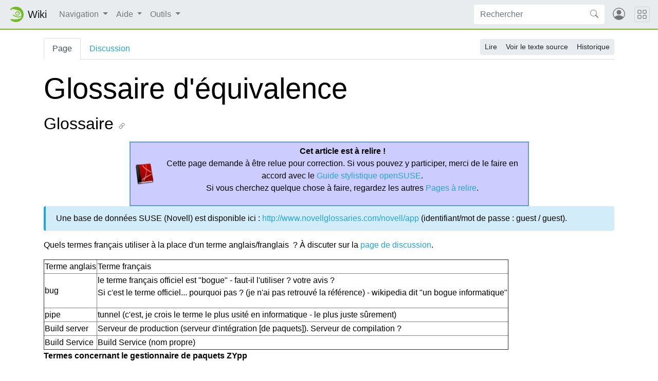

--- FILE ---
content_type: text/html; charset=UTF-8
request_url: https://fr.opensuse.org/Glossaire_d%27%C3%A9quivalence
body_size: 10980
content:
<!DOCTYPE html>
<html lang="fr" dir="ltr" class="client-nojs">
<head>
<meta charset="UTF-8"/>
<title>Glossaire d'équivalence — openSUSE Wiki</title>
<script>document.documentElement.className = document.documentElement.className.replace( /(^|\s)client-nojs(\s|$)/, "$1client-js$2" );</script>
<script>(window.RLQ=window.RLQ||[]).push(function(){mw.config.set({"wgCanonicalNamespace":"","wgCanonicalSpecialPageName":false,"wgNamespaceNumber":0,"wgPageName":"Glossaire_d'équivalence","wgTitle":"Glossaire d'équivalence","wgCurRevisionId":14519,"wgRevisionId":14519,"wgArticleId":234,"wgIsArticle":true,"wgIsRedirect":false,"wgAction":"view","wgUserName":null,"wgUserGroups":["*"],"wgCategories":["Pages à relire","Pratiques et conseils"],"wgBreakFrames":false,"wgPageContentLanguage":"fr","wgPageContentModel":"wikitext","wgSeparatorTransformTable":[",\t."," \t,"],"wgDigitTransformTable":["",""],"wgDefaultDateFormat":"dmy","wgMonthNames":["","janvier","février","mars","avril","mai","juin","juillet","août","septembre","octobre","novembre","décembre"],"wgMonthNamesShort":["","jan","fév","mar","avr","mai","juin","juil","août","sep","oct","nov","déc"],"wgRelevantPageName":"Glossaire_d'équivalence","wgRelevantArticleId":234,"wgRequestId":"88822a5886d102c724d7a4b3","wgIsProbablyEditable":false,"wgRestrictionEdit":[],"wgRestrictionMove":[],"wgWikiEditorEnabledModules":{"toolbar":true,"dialogs":true,"preview":true,"publish":false},"wgCategoryTreePageCategoryOptions":"{\"mode\":0,\"hideprefix\":20,\"showcount\":true,\"namespaces\":false}","egMapsDebugJS":false,"egMapsAvailableServices":["googlemaps3","openlayers","leaflet"]});mw.loader.implement("user.options",function($,jQuery,require,module){mw.user.options.set({"variant":"fr"});});mw.loader.implement("user.tokens",function ( $, jQuery, require, module ) {
mw.user.tokens.set({"editToken":"+\\","patrolToken":"+\\","watchToken":"+\\","csrfToken":"+\\"});/*@nomin*/;

});mw.loader.load(["mediawiki.page.startup"]);});</script>
<link rel="stylesheet" href="/load.php?debug=false&amp;lang=fr&amp;modules=mediawiki.legacy.commonPrint%2Cshared%7Cmediawiki.sectionAnchor&amp;only=styles&amp;skin=chameleon"/>
<link rel="stylesheet" href="https://static.opensuse.org/chameleon-3.0/dist/css/chameleon.css"/><link rel="stylesheet" href="https://static.opensuse.org/chameleon-3.0/dist/css/chameleon-wiki.css"/>
<meta name="ResourceLoaderDynamicStyles" content=""/>
<link rel="stylesheet" href="/load.php?debug=false&amp;lang=fr&amp;modules=site&amp;only=styles&amp;skin=chameleon"/>
<script async="" src="/load.php?debug=false&amp;lang=fr&amp;modules=startup&amp;only=scripts&amp;skin=chameleon"></script>
<meta name="generator" content="MediaWiki 1.27.7"/>
<meta name="viewport" content="width=device-width, initial-scale=1"/>
<link rel="apple-touch-icon" href="https://static.opensuse.org/favicon-192.png"/>
<link rel="shortcut icon" href="https://static.opensuse.org/favicon.ico"/>
<link rel="search" type="application/opensearchdescription+xml" href="/opensearch_desc.php" title="openSUSE Wiki (fr)"/>
<link rel="EditURI" type="application/rsd+xml" href="https://fr.opensuse.org/api.php?action=rsd"/>
<link rel="alternate" type="application/atom+xml" title="Flux Atom de openSUSE Wiki" href="/index.php?title=Sp%C3%A9cial:Modifications_r%C3%A9centes&amp;feed=atom"/>
</head>
<body class="mediawiki ltr sitedir-ltr ns-0 ns-subject page-Glossaire_d_équivalence rootpage-Glossaire_d_équivalence skin-chameleon action-view">

<!-- Navbar -->
<nav class="navbar navbar-expand-md sticky-top noprint">
    <a class="navbar-brand" href="/">
		<img src="https://static.opensuse.org/favicon.svg" class="d-inline-block align-top" alt="🦎" title="openSUSE" width="30" height="30">
		<span class="l10n" data-msg-id="wiki">Wiki</span>
    </a>

    <button class="navbar-toggler" type="button" data-toggle="collapse" data-target="#navbar-collapse"><svg width="1em" height="1em" viewBox="0 0 16 16" fill="currentColor" xmlns="http://www.w3.org/2000/svg"><path fill-rule="evenodd" d="M2.5 11.5A.5.5 0 0 1 3 11h10a.5.5 0 0 1 0 1H3a.5.5 0 0 1-.5-.5zm0-4A.5.5 0 0 1 3 7h10a.5.5 0 0 1 0 1H3a.5.5 0 0 1-.5-.5zm0-4A.5.5 0 0 1 3 3h10a.5.5 0 0 1 0 1H3a.5.5 0 0 1-.5-.5z"></path></svg></button>

    <div id="navbar-collapse" class="collapse navbar-collapse">
        <ul class="navbar-nav mr-auto">
            
<!-- Navigation -->
<li class="nav-item dropdown">
    <a class="nav-link dropdown-toggle" data-toggle="dropdown" href="#" >
		Navigation	</a>
            <div class="dropdown-menu">
			<a href="/Main_Page" id="n-Home" class="dropdown-item">Home</a><a href="/Portal:Project" id="n-Projet" class="dropdown-item">Projet</a><a href="/Portal:Distribution" id="n-Distribution" class="dropdown-item">Distribution</a><a href="/Portal:Support" id="n-Support" class="dropdown-item">Support</a><a href="/openSUSE:Communication_channels" id="n-Contact" class="dropdown-item">Contact</a><a href="/openSUSE:Category_browse" id="n-Plan-du-site" class="dropdown-item">Plan du site</a>                    </div>
    </li>

<!-- /Navigation -->

<!-- Help -->
<li class="nav-item dropdown">
    <a class="nav-link dropdown-toggle" data-toggle="dropdown" href="#" >
		Aide	</a>
            <div class="dropdown-menu">
			<a href="/Portal:Wiki" id="n-Wiki" class="dropdown-item">Wiki</a><a href="/Aide:Concept" id="n-Cr.C3.A9er-une-Page" class="dropdown-item">Créer une Page</a><a href="/Aide:Editing" id="n-Modifier-une-Page" class="dropdown-item">Modifier une Page</a><a href="/Aide:Search" id="n-Trouver-une-Page" class="dropdown-item">Trouver une Page</a>                    </div>
    </li>

<!-- /Help -->

<!-- TOOLBOX -->
<li class="nav-item dropdown">
    <a class="nav-link dropdown-toggle" data-toggle="dropdown" href="#" >
		Outils	</a>
            <div class="dropdown-menu">
			<a href="/Sp%C3%A9cial:Pages_li%C3%A9es/Glossaire_d%27%C3%A9quivalence" id="t-whatlinkshere" class="dropdown-item" title="Liste des pages liées à celle-ci [j]" accesskey="j">Pages liées</a><a href="/Sp%C3%A9cial:Suivi_des_liens/Glossaire_d%27%C3%A9quivalence" id="t-recentchangeslinked" class="dropdown-item" title="Liste des modifications récentes des pages liées à celle-ci [k]" accesskey="k">Suivi des pages liées</a><a href="/Sp%C3%A9cial:Pages_sp%C3%A9ciales" id="t-specialpages" class="dropdown-item" title="Liste de toutes les pages spéciales [q]" accesskey="q">Pages spéciales</a><a href="/index.php?title=Glossaire_d%27%C3%A9quivalence&amp;printable=yes" id="t-print" rel="alternate" class="dropdown-item" title="Version imprimable de cette page [p]" accesskey="p">Version imprimable</a><a href="/index.php?title=Glossaire_d%27%C3%A9quivalence&amp;oldid=14519" id="t-permalink" class="dropdown-item" title="Adresse permanente de cette version de la page">Adresse permanente</a><a href="/index.php?title=Glossaire_d%27%C3%A9quivalence&amp;action=info" id="t-info" class="dropdown-item" title="Plus d’information sur cette page">Information sur la page</a>                    </div>
    </li>

<!-- /TOOLBOX -->

<!-- LANGUAGES -->

<!-- /LANGUAGES -->
		</ul>

		<form action="/index.php" id="searchform" class="form-inline mr-md-2">
	<div class="input-group">
		<input type="search" name="search" placeholder="Rechercher" title="Rechercher dans openSUSE Wiki [f]" accesskey="f" id="searchInput" class="form-control" style="border: 0;"/>		<div class="input-group-append">
			<button class="btn btn-secondary" type="submit">
				<svg class="bi bi-search" width="1em" height="1em" viewBox="0 0 16 16" fill="currentColor" xmlns="http://www.w3.org/2000/svg">
					<path fill-rule="evenodd" d="M10.442 10.442a1 1 0 0 1 1.415 0l3.85 3.85a1 1 0 0 1-1.414 1.415l-3.85-3.85a1 1 0 0 1 0-1.415z"/>
					<path fill-rule="evenodd" d="M6.5 12a5.5 5.5 0 1 0 0-11 5.5 5.5 0 0 0 0 11zM13 6.5a6.5 6.5 0 1 1-13 0 6.5 6.5 0 0 1 13 0z"/>
				</svg>
			</button>
		</div>
	</div>
</form>

		<ul id="user-menu" class="navbar-nav">
			<!-- User Menu -->
							<li class="nav-item">
					<a id="login-modal-toggle" class="nav-link" href="#" data-toggle="modal" data-target="#login-modal" title="Connexion">
					<svg class="avatar" viewBox="0 0 16 16" fill="currentColor" xmlns="http://www.w3.org/2000/svg">
						<path d="M13.468 12.37C12.758 11.226 11.195 10 8 10s-4.757 1.225-5.468 2.37A6.987 6.987 0 0 0 8 15a6.987 6.987 0 0 0 5.468-2.63z"/>
						<path fill-rule="evenodd" d="M8 9a3 3 0 1 0 0-6 3 3 0 0 0 0 6z"/>
						<path fill-rule="evenodd" d="M8 1a7 7 0 1 0 0 14A7 7 0 0 0 8 1zM0 8a8 8 0 1 1 16 0A8 8 0 0 1 0 8z"/>
					</svg>
						<span class="d-md-none">Connexion</span>
					</a>
				</li>
					</ul>
    </div>

	<button class="navbar-toggler megamenu-toggler" type="button" data-toggle="collapse" data-target="#megamenu" aria-expanded="true">
		<svg class="bi bi-grid" width="1em" height="1em" viewBox="0 0 16 16" fill="currentColor" xmlns="http://www.w3.org/2000/svg">
			<path fill-rule="evenodd" d="M1 2.5A1.5 1.5 0 0 1 2.5 1h3A1.5 1.5 0 0 1 7 2.5v3A1.5 1.5 0 0 1 5.5 7h-3A1.5 1.5 0 0 1 1 5.5v-3zM2.5 2a.5.5 0 0 0-.5.5v3a.5.5 0 0 0 .5.5h3a.5.5 0 0 0 .5-.5v-3a.5.5 0 0 0-.5-.5h-3zm6.5.5A1.5 1.5 0 0 1 10.5 1h3A1.5 1.5 0 0 1 15 2.5v3A1.5 1.5 0 0 1 13.5 7h-3A1.5 1.5 0 0 1 9 5.5v-3zm1.5-.5a.5.5 0 0 0-.5.5v3a.5.5 0 0 0 .5.5h3a.5.5 0 0 0 .5-.5v-3a.5.5 0 0 0-.5-.5h-3zM1 10.5A1.5 1.5 0 0 1 2.5 9h3A1.5 1.5 0 0 1 7 10.5v3A1.5 1.5 0 0 1 5.5 15h-3A1.5 1.5 0 0 1 1 13.5v-3zm1.5-.5a.5.5 0 0 0-.5.5v3a.5.5 0 0 0 .5.5h3a.5.5 0 0 0 .5-.5v-3a.5.5 0 0 0-.5-.5h-3zm6.5.5A1.5 1.5 0 0 1 10.5 9h3a1.5 1.5 0 0 1 1.5 1.5v3a1.5 1.5 0 0 1-1.5 1.5h-3A1.5 1.5 0 0 1 9 13.5v-3zm1.5-.5a.5.5 0 0 0-.5.5v3a.5.5 0 0 0 .5.5h3a.5.5 0 0 0 .5-.5v-3a.5.5 0 0 0-.5-.5h-3z"/>
		</svg>
	</button>
</nav>

<div id="megamenu" class="megamenu collapse"></div>

<!-- Main Wrap -->
<div id="main-wrap" class="main-wrap">
	<div class="container">
		<div class="row">
			<div id="main" class="col-12">
				<!-- Page Header -->
<header id="mw-head" class="my-3 noprint">

<!-- Tabs for talk page and language variants -->
<ul id="namespaces" class="nav nav-tabs">
			<li class="nav-item">
			<a class="nav-link active" href="/Glossaire_d%27%C3%A9quivalence"  title="Voir la page de contenu [c]" accesskey="c">
				Page			</a>
		</li>
			<li class="nav-item">
			<a class="nav-link " href="/Discussion:Glossaire_d%27%C3%A9quivalence"  title="Discussion au sujet de cette page de contenu [t]" accesskey="t">
				Discussion			</a>
		</li>
		</ul>

<!-- Page Actions -->
	<div id="actions" class="btn-toolbar d-flex flex-row-reverse" role="toolbar" aria-label="Toolbar with button groups">
		<div class="btn-group btn-group-sm" role="group">
							<a class="btn btn-secondary" href="/Glossaire_d%27%C3%A9quivalence" >Lire</a>
							<a class="btn btn-secondary" href="/index.php?title=Glossaire_d%27%C3%A9quivalence&amp;action=edit"  title="Cette page est protégée.&#10;Vous pouvez toutefois en visualiser la source. [e]" accesskey="e">Voir le texte source</a>
							<a class="btn btn-secondary" href="/index.php?title=Glossaire_d%27%C3%A9quivalence&amp;action=history"  title="Les versions passées de cette page (avec leurs contributeurs) [h]" accesskey="h">Historique</a>
								</div>
	</div>
</header>
<!-- /header -->
				<!-- content -->
<main id="content" class="mw-body mb-5">
	<a id="top"></a>
	<div id="mw-js-message" style="display:none;"></div>
		<!-- firstHeading -->
	<h1 id="firstHeading" class="firstHeading display-4 my-3">
		<span dir="auto">Glossaire d'équivalence</span>
	</h1>
	<!-- /firstHeading -->
	<!-- bodyContent -->
	<div id="bodyContent">
						<!-- subtitle -->
		<div id="contentSub"></div>
		<!-- /subtitle -->
								<!-- jumpto -->
		<div id="jump-to-nav" class="mw-jump">
			Aller à : <a href="#mw-head">navigation</a>,
			<a href="#p-search">rechercher</a>
		</div>
		<!-- /jumpto -->
				<!-- bodycontent -->
		<div id="mw-content-text" lang="fr" dir="ltr" class="mw-content-ltr"><h2><span class="mw-headline" id="Glossaire">Glossaire</span></h2>
<table width="70%" align="center" style="background:#ccccff; border:2px solid #6699CC" cellpadding="5px" cellspacing="0">

<tr>
<td><a href="/Fichier:Acroread.png" class="image"><img alt="Acroread.png" src="/images/f/f7/Acroread.png" width="64" height="64" /></a>
</td>
<td align="center"><b>Cet article est à relire&#160;!</b><br />
<p>Cette page demande à être relue pour correction. Si vous pouvez y participer, merci de le faire en accord avec le <a href="/Guide_stylistique_openSUSE" title="Guide stylistique openSUSE">Guide stylistique openSUSE</a>.<br />Si vous cherchez quelque chose à faire, regardez les autres <a href="/Cat%C3%A9gorie:Pages_%C3%A0_relire" title="Catégorie:Pages à relire">Pages à relire</a>.
</p>
</td></tr></table>
<div class="alert alert-info" style="overflow:auto;">Une base de données SUSE (Novell) est disponible ici&#160;: <a rel="nofollow" class="external free" href="http://www.novellglossaries.com/novell/app">http://www.novellglossaries.com/novell/app</a> (identifiant/mot de passe&#160;: guest / guest).</div>
<p>Quels termes français utiliser à la place d'un terme anglais/franglais&#160;&#160;? À discuter sur la <a href="/Discussion:Glossaire_d%27%C3%A9quivalences_entre_l%27anglais_et_le_fran%C3%A7ais" title="Discussion:Glossaire d'équivalences entre l'anglais et le français" class="mw-redirect">page de discussion</a>.
</p>
<table border="1">
<tr>
<td> Terme anglais </td>
<td> Terme français
</td></tr>
<tr>
<td>bug
</td>
<td>le terme français officiel est "bogue" - faut-il l'utiliser&#160;? votre avis&#160;?<br />
<p>Si c'est le terme officiel... pourquoi pas&#160;? (je n'ai pas retrouvé la référence) - wikipedia dit "un bogue informatique"
</p>
</td></tr>
<tr>
<td>pipe
</td>
<td>tunnel (c'est, je crois le terme le plus usité en informatique - le plus juste sûrement)
</td></tr>
<tr>
<td>Build server
</td>
<td>Serveur de production (serveur d'intégration [de paquets]). Serveur de compilation&#160;?
</td></tr>
<tr>
<td>Build Service
</td>
<td>Build Service (nom propre)
</td></tr></table>
<p><b>Termes concernant le gestionnaire de paquets ZYpp</b>
</p>
<table border="1">
<tr>
<td> Terme anglais </td>
<td> Terme français
</td></tr>
<tr>
<td>repository
</td>
<td>dépôt - principalement dans "dépôt de paquets"
</td></tr>
<tr>
<td>package manager
</td>
<td>gestionnaire de paquets
</td></tr>
<tr>
<td>patch
</td>
<td>correctif - principalement dans "correctif de sécurité"
</td></tr>
<tr>
<td>update
</td>
<td>mise à jour
</td></tr>
<tr>
<td>upgrade
</td>
<td>mise à niveau
</td></tr>
<tr>
<td>package
</td>
<td>paquet
</td></tr>
<tr>
<td>pattern
</td>
<td>modèle
</td></tr>
<tr>
<td>product
</td>
<td>produit
</td></tr>
<tr>
<td>lock
</td>
<td>verrouiller / verrouillage
</td></tr>
<tr>
<td>service
</td>
<td>service
</td></tr></table>
<h2><span class="mw-headline" id="R.C3.A9f.C3.A9rences_officielles">Références officielles</span></h2>
<p>Références&#160;:
</p>
<ul><li> <a rel="nofollow" class="external free" href="http://www.culture.gouv.fr/culture/dglf/cogeter/Termfrancais.html">http://www.culture.gouv.fr/culture/dglf/cogeter/Termfrancais.html</a></li>
<li> <a rel="nofollow" class="external free" href="http://www.academie-francaise.fr/langue/questions.html">http://www.academie-francaise.fr/langue/questions.html</a></li></ul>
<h2><span class="mw-headline" id="Extraits_de_la_liste_de_la_DGLF_Version_tri.C3.A9e_.28origine_openoffice.org.29">Extraits de la liste de la DGLF Version triée (origine openoffice.org)</span></h2>
<p>Les "propositions openSUSE" sont à débattre, bien sûr, sur la <a href="/Discussion:Glossaire_d%27%C3%A9quivalences_entre_l%27anglais_et_le_fran%C3%A7ais" title="Discussion:Glossaire d'équivalences entre l'anglais et le français" class="mw-redirect">page de discussion</a>.
</p>
<table width="96%" border="1" cellpadding="2" cellspacing="0&quot;">

	<tr>
		<td width="33%">
			<p lang="fr-FR" class="western">En anglais</p>
		</td>
		<td width="33%">
			<p lang="fr-FR" class="western">Traduction officielle</p>
		</td>
		<td width="33%">
			<p lang="fr-FR" class="western">Proposition openSUSE</p>
		</td>
	</tr>
	<tr>
		<td width="33%">
			<p lang="fr-FR" class="western">access provider</p>
		</td>
		<td width="33%">
			<p lang="fr-FR" class="western">fournisseur d'acc&#232;s</p>
		</td>
		<td width="33%">
			<p lang="fr-FR" class="western">FAI</p>
		</td>
	</tr>
	<tr>
		<td width="33%">
			<p lang="fr-FR" class="western">aliasing</p>
		</td>
		<td width="33%">
			<p lang="fr-FR" class="western">cr&#232;nelage n. m.</p>
		</td>
		<td width="33%">
			<p lang="fr-FR" class="western"><br />
			</p>
		</td>
	</tr>
	<tr>
		<td width="33%">
			<p lang="fr-FR" class="western">antialiasing</p>
		</td>
		<td width="33%">
			<p lang="fr-FR" class="western">anticr&#232;nelage n. m.</p>
		</td>
		<td width="33%">
			<p lang="fr-FR" class="western"><br />
			</p>
		</td>
	</tr>
	<tr>
		<td width="33%">
			<p lang="fr-FR" class="western">applet</p>
		</td>
		<td width="33%">
			<p lang="fr-FR" class="western">appliquette n. f.</p>
		</td>
		<td width="33%">
			<p lang="fr-FR" class="western">applet<br />
			</p>
		</td>
	</tr>
	<tr>
		<td width="33%">
			<p lang="fr-FR" class="western">asymetric (bit rate) digital
			subscriber line, ADSL</p>
		</td>
		<td width="33%">
			<p lang="fr-FR" class="western">liaison num&#233;rique &#224;
			d&#233;bit asym&#233;trique</p>
		</td>
		<td width="33%">
			<p lang="fr-FR" class="western">ADSL</p>
		</td>
	</tr>
	<tr>
		<td width="33%">
			<p lang="fr-FR" class="western">backbone</p>
		</td>
		<td width="33%">
			<p lang="fr-FR" class="western">dorsale n. f.</p>
		</td>
		<td width="33%">
			<p lang="fr-FR" class="western"><br />
			</p>
		</td>
	</tr>
	<tr>
		<td width="33%">
			<p lang="fr-FR" class="western">benchmarking</p>
		</td>
		<td width="33%">
			<p lang="fr-FR" class="western">&#201;talonnage n. m.</p>
		</td>
		<td width="33%">
			<p lang="fr-FR" class="western"><br />
			</p>
		</td>
	</tr>
	<tr>
		<td width="33%">
			<p lang="fr-FR" class="western">benchmarking</p>
		</td>
		<td width="33%">
			<p lang="fr-FR" class="western">Parangonnage n. m.</p>
		</td>
		<td width="33%">
			<p lang="fr-FR" class="western">???<br />
<b>NOTE</b>&#160;: ce terme est un terme technique propre au domaine de l'imprimerie, il me semble donc d'autant plus inapproprié... (parangonnage, de parangonner: v.t. IMPRIM Assembler dans une même ligne de composition des caractères de corps différents - source&#160;: Petit Larrousse)<br />
			Le premier sens est "Présenter comme modèle" ou "Comparer, établir un parallèle entre" (source <a rel="nofollow" class="external text" href="http://atilf.atilf.fr/dendien/scripts/fast.exe?mot=parangonner">Trésor</a>).</p>
		</td>
	</tr>
	<tr>
		<td width="33%">
			<p lang="fr-FR" class="western">block</p>
		</td>
		<td width="33%">
			<p lang="fr-FR" class="western">bloc n. m.</p>
		</td>
		<td width="33%">
			<p lang="fr-FR" class="western"><br />
			</p>
		</td>
	</tr>
	<tr>
		<td width="33%">
			<p lang="fr-FR" class="western">bookmark</p>
		</td>
		<td width="33%">
			<p lang="fr-FR" class="western">signet n. m.</p>
		</td>
		<td width="33%">
			<p lang="fr-FR" class="western"><br />
			</p>
		</td>
	</tr>
	<tr>
		<td width="33%">
			<p lang="fr-FR" class="western">boot</p>
		</td>
		<td width="33%">
			<p lang="fr-FR" class="western">amorce n. f.</p>
		</td>
		<td width="33%">
			<p lang="fr-FR" class="western"><br />
			</p>
		</td>
	</tr>
	<tr>
		<td width="33%">
			<p lang="fr-FR" class="western">boot (to)</p>
		</td>
		<td width="33%">
			<p lang="fr-FR" class="western">amorcer v.</p>
		</td>
		<td width="33%">
			<p lang="fr-FR" class="western"><br />
			</p>
		</td>
	</tr>
	<tr>
		<td width="33%">
			<p lang="fr-FR" class="western">browser</p>
		</td>
		<td width="33%">
			<p lang="fr-FR" class="western">navigateur n. m.</p>
		</td>
		<td width="33%">
			<p lang="fr-FR" class="western"><br />
			</p>
		</td>
	</tr>
	<tr>
		<td width="33%">
			<p lang="fr-FR" class="western">businessman, businesswoman</p>
		</td>
		<td width="33%">
			<p lang="fr-FR" class="western">homme d'affaires/femme d'affaires</p>
		</td>
		<td width="33%">
			<p lang="fr-FR" class="western"><br />
			</p>
		</td>
	</tr>
	<tr>
		<td width="33%">
			<p lang="fr-FR" class="western">byte</p>
		</td>
		<td width="33%">
			<p lang="fr-FR" class="western">octet n. m.</p>
		</td>
		<td width="33%">
			<p lang="fr-FR" class="western"><br />
			</p>
		</td>
	</tr>
	<tr>
		<td width="33%">
			<p lang="fr-FR" class="western">chat</p>
		</td>
		<td width="33%">
			<p lang="fr-FR" class="western">causette n. f.</p>
		</td>
		<td width="33%">
			<p lang="fr-FR" class="western">pas trop cr&#233;dible, mais
			c'est joli&#160;:-)<br />
			Je préfère cela à "clavardage". J'ai déjà vu des termes moins crédibles, comme "logiciel faconde". À ce stade là, pourquoi pas "logiciel de logorrhée diarrhéique"&#160;? J'aime bien "causette", car c'est déjà beaucoup plus crédible que ce que l'on a l'habitude de voir.</p>
		</td>
	</tr>
	<tr>
		<td width="33%">
			<p lang="fr-FR" class="western">click (to)</p>
		</td>
		<td width="33%">
			<p lang="fr-FR" class="western">cliquer v. intr.</p>
		</td>
		<td width="33%">
			<p lang="fr-FR" class="western"><br />
			</p>
		</td>
	</tr>
	<tr>
		<td width="33%">
			<p lang="fr-FR" class="western">cluster</p>
		</td>
		<td width="33%">
			<p lang="fr-FR" class="western">grappe n. f.,groupe n. m.</p>
		</td>
		<td width="33%">
			<p lang="fr-FR" class="western"><br />
			</p>
		</td>
	</tr>
	<tr>
		<td width="33%">
			<p lang="fr-FR" class="western">cluster</p>
		</td>
		<td width="33%">
			<p lang="fr-FR" class="western">groupe n. m.</p>
		</td>
		<td width="33%">
			<p lang="fr-FR" class="western"><br />
			</p>
		</td>
	</tr>
	<tr>
		<td width="33%">
			<p lang="fr-FR" class="western">computer network</p>
		</td>
		<td width="33%">
			<p lang="fr-FR" class="western">r&#233;seau informatique</p>
		</td>
		<td width="33%">
			<p lang="fr-FR" class="western"><br />
			</p>
		</td>
	</tr>
	<tr>
		<td width="33%">
			<p lang="fr-FR" class="western">configure (to)</p>
		</td>
		<td width="33%">
			<p lang="fr-FR" class="western">configurer</p>
		</td>
		<td width="33%">
			<p lang="fr-FR" class="western"><br />
			</p>
		</td>
	</tr>
	<tr>
		<td width="33%">
			<p lang="fr-FR" class="western">connectivity</p>
		</td>
		<td width="33%">
			<p lang="fr-FR" class="western">connectabilit&#233; n. f.</p>
		</td>
		<td width="33%">
			<p lang="fr-FR" class="western">Connectivit&#233;&#160;??</p>
		</td>
	</tr>
	<tr>
		<td width="33%">
			<p lang="fr-FR" class="western">control board, control panel</p>
		</td>
		<td width="33%">
			<p lang="fr-FR" class="western">tableau de contr&#244;le, tableau
			de commande, tableau de contr&#244;le et de commande</p>
		</td>
		<td width="33%">
			<p lang="fr-FR" class="western"><br />
			</p>
		</td>
	</tr>
	<tr>
		<td width="33%">
			<p lang="fr-FR" class="western">cookie</p>
		</td>
		<td width="33%">
			<p lang="fr-FR" class="western">mouchard n. m.</p>
		</td>
		<td width="33%">
			<p lang="fr-FR" class="western">Joli, asez juste, mais
			compr&#233;hensible?<br />Peut-être serait-il souhaitable de laisser certains mots d'origine étrangère dans leur propre identité, sans s'aventurer à des 'francisismes' malheureux surtout s'ils sont passé dans le langage courant et qu'ils n'ont pas d'équivalent en français... (vais-je trop loin&#160;?)</p>
		</td>
	</tr>
	<tr>
		<td width="33%">
			<p lang="fr-FR" class="western">cookie</p>
		</td>
		<td width="33%">
			<p lang="fr-FR" class="western">t&#233;moin (de connexion)</p>
		</td>
		<td width="33%">
			<p lang="fr-FR" class="western">C'est mieux</p>
		</td>
	</tr>
	<tr>
		<td width="33%">
			<p lang="fr-FR" class="western">coprocessor</p>
		</td>
		<td width="33%">
			<p lang="fr-FR" class="western">coprocesseur n. m.</p>
		</td>
		<td width="33%">
			<p lang="fr-FR" class="western"><br />
			</p>
		</td>
	</tr>
	<tr>
		<td width="33%">
			<p lang="fr-FR" class="western">cracker</p>
		</td>
		<td width="33%">
			<p lang="fr-FR" class="western">Pirate n. m.</p>
		</td>
		<td width="33%">
			<p lang="fr-FR" class="western"><br />
			</p>
		</td>
	</tr>
	<tr>
		<td width="33%">
			<p lang="fr-FR" class="western">cybernaut</p>
		</td>
		<td width="33%">
			<p lang="fr-FR" class="western">internaute n.</p>
		</td>
		<td width="33%">
			<p lang="fr-FR" class="western"><br />
			</p>
		</td>
	</tr>
	<tr>
		<td width="33%">
			<p lang="fr-FR" class="western">Digital Versatile Disk, DVD</p>
		</td>
		<td width="33%">
			<p lang="fr-FR" class="western">disque num&#233;rique polyvalent</p>
		</td>
		<td width="33%">
			<p lang="fr-FR" class="western">DVD</p>
		</td>
	</tr>
	<tr>
		<td width="33%">
			<p lang="fr-FR" class="western">digitizer, scanner</p>
		</td>
		<td width="33%">
			<p lang="fr-FR" class="western">num&#233;riseur n. m.</p>
		</td>
		<td width="33%">
			<p lang="fr-FR" class="western"><br />
			</p>
		</td>
	</tr>
	<tr>
		<td width="33%">
			<p lang="fr-FR" class="western">domain</p>
		</td>
		<td width="33%">
			<p lang="fr-FR" class="western">domaine n. m.</p>
		</td>
		<td width="33%">
			<p lang="fr-FR" class="western"><br />
			</p>
		</td>
	</tr>
	<tr>
		<td width="33%">
			<p lang="fr-FR" class="western">domain name system, DNS</p>
		</td>
		<td width="33%">
			<p lang="fr-FR" class="western">annuaire des domaines</p>
		</td>
		<td width="33%">
			<p lang="fr-FR" class="western"><br />
			</p>
		</td>
	</tr>
	<tr>
		<td width="33%">
			<p lang="fr-FR" class="western">domain name system, DNS</p>
		</td>
		<td width="33%">
			<p lang="fr-FR" class="western">syst&#232;me d'adressage par
			domaines</p>
		</td>
		<td width="33%">
			<p lang="fr-FR" class="western"><br />
			</p>
		</td>
	</tr>
	<tr>
		<td width="33%">
			<p lang="fr-FR" class="western">drag and drop</p>
		</td>
		<td width="33%">
			<p lang="fr-FR" class="western">glisser-d&#233;posern. m.</p>
		</td>
		<td width="33%">
			<p lang="fr-FR" class="western"><br />
			</p>
		</td>
	</tr>
	<tr>
		<td width="33%">
			<p lang="fr-FR" class="western">drawing software</p>
		</td>
		<td width="33%">
			<p lang="fr-FR" class="western">logiciel de dessin</p>
		</td>
		<td width="33%">
			<p lang="fr-FR" class="western"><br />
			</p>
		</td>
	</tr>
	<tr>
		<td width="33%">
			<p lang="fr-FR" class="western">E-mail address, E-mail</p>
		</td>
		<td width="33%">
			<p lang="fr-FR" class="western">adresse de courrier &#233;lectronique
			ou, ellipt., adresse &#233;lectronique</p>
		</td>
		<td width="33%">
			<p lang="fr-FR" class="western">Adresse &#233;lectronique</p>
		</td>
	</tr>
	<tr>
		<td width="33%">
			<p lang="fr-FR" class="western">electronic data interchange, EDI</p>
		</td>
		<td width="33%">
			<p lang="fr-FR" class="western">&#233;change de donn&#233;es
			informatis&#233;, EDI</p>
		</td>
		<td width="33%">
			<p lang="fr-FR" class="western"><br />
			</p>
		</td>
	</tr>
	<tr>
		<td width="33%">
			<p lang="fr-FR" class="western">Electronic mail, E-mail</p>
		</td>
		<td width="33%">
			<p lang="fr-FR" class="western">messagerie &#233;lectronique</p>
		</td>
		<td width="33%">
			<p lang="fr-FR" class="western"><br />
			</p>
		</td>
	</tr>
	<tr>
		<td width="33%">
			<p lang="fr-FR" class="western">electronic mail, Email</p>
		</td>
		<td width="33%">
			<p lang="fr-FR" class="western">courrier &#233;lectronique</p>
		</td>
		<td width="33%">
			<p lang="fr-FR" class="western">Courriel (admis par l'Acad&#233;mie)</p>
		</td>
	</tr>
	<tr>
		<td width="33%">
			<p lang="fr-FR" class="western">emoticon, smiley</p>
		</td>
		<td width="33%">
			<p lang="fr-FR" class="western">frimousse n. f.<i>fam.</i></p>
		</td>
		<td width="33%">
			<p lang="fr-FR" class="western">Joli, mais aucune chance qu'il
			soit utilis&#233;&#160;:-)<br />
			Il est également a priori hors de question d'utiliser le terme "émoticône" de Microsoft.</p>
		</td>
	</tr>
	<tr>
		<td width="33%">
			<p lang="fr-FR" class="western">extranet</p>
		</td>
		<td width="33%">
			<p lang="fr-FR" class="western">extranet n. f.</p>
		</td>
		<td width="33%">
			<p lang="fr-FR" class="western"><br />
			</p>
		</td>
	</tr>
	<tr>
		<td width="33%">
			<p lang="fr-FR" class="western">firewall</p>
		</td>
		<td width="33%">
			<p lang="fr-FR" class="western">pare-feu n. m.</p>
		</td>
		<td width="33%">
			<p lang="fr-FR" class="western"><br />
			</p>
		</td>
	</tr>
	<tr>
		<td width="33%">
			<p lang="fr-FR" class="western">flow diagram</p>
		</td>
		<td width="33%">
			<p lang="fr-FR" class="western">schéma de circulation</p>
		</td>
		<td width="33%">
			<p lang="fr-FR" class="western">diagramme de flux<br />
			</p>
		</td>
	</tr>
	<tr>
		<td width="33%">
			<p lang="fr-FR" class="western">font</p>
		</td>
		<td width="33%">
			<p lang="fr-FR" class="western">police de caract&#232;res,
			police</p>
		</td>
		<td width="33%">
			<p lang="fr-FR" class="western"><br />
			</p>
		</td>
	</tr>
	<tr>
		<td width="33%">
			<p lang="fr-FR" class="western">frame</p>
		</td>
		<td width="33%">
			<p lang="fr-FR" class="western">cadre n. m.</p>
		</td>
		<td width="33%">
			<p lang="fr-FR" class="western"><br />
			</p>
		</td>
	</tr>
	<tr>
		<td width="33%">
			<p lang="fr-FR" class="western">frequently asked questions (file),
			FAQ</p>
		</td>
		<td width="33%">
			<p lang="fr-FR" class="western">FAQ</p>
		</td>
		<td width="33%">
			<p lang="fr-FR" class="western"><br />
			</p>
		</td>
	</tr>
	<tr>
		<td width="33%">
			<p lang="fr-FR" class="western">frequently asked questions (file),
			FAQ</p>
		</td>
		<td width="33%">
			<p lang="fr-FR" class="western">fichier des questions courantes</p>
		</td>
		<td width="33%">
			<p lang="fr-FR" class="western"><br />
			</p>
		</td>
	</tr>
	<tr>
		<td width="33%">
			<p lang="fr-FR" class="western">frequently asked questions (file),
			FAQ</p>
		</td>
		<td width="33%">
			<p lang="fr-FR" class="western">foire aux questions</p>
		</td>
		<td width="33%">
			<p lang="fr-FR" class="western"><br />
			</p>
		</td>
	</tr>
	<tr>
		<td width="33%">
			<p lang="fr-FR" class="western">frequently asked questions (file),
			FAQ</p>
		</td>
		<td width="33%">
			<p lang="fr-FR" class="western">questions courantes</p>
		</td>
		<td width="33%">
			<p lang="fr-FR" class="western"><br />
			</p>
		</td>
	</tr>
	<tr>
		<td width="33%">
			<p lang="fr-FR" class="western">gateway</p>
		</td>
		<td width="33%">
			<p lang="fr-FR" class="western">Passerelle n. f.</p>
		</td>
		<td width="33%">
			<p lang="fr-FR" class="western"><br />
			</p>
		</td>
	</tr>
	<tr>
		<td width="33%">
			<p lang="fr-FR" class="western">hacker</p>
		</td>
		<td width="33%">
			<p lang="fr-FR" class="western">fouineur n. m.</p>
		</td>
		<td width="33%">
			<p lang="fr-FR" class="western">Bien trouv&#233;<br />Je viens de modifier cette page... je suis donc un 'hacker' d'après la terminologie anglo-saxonne, suis-je un fouineur pour autant...? mmmm...<br />
			Je n'aime pas trop, c'est plutôt péjoratif, mais moins que la définition que le grand public a de "hacker" tout de même. J'estime ainsi que "fureteur" serait plus approprié.</p>
		</td>
	</tr>
	<tr>
		<td width="33%">
			<p lang="fr-FR" class="western">home page</p>
		</td>
		<td width="33%">
			<p lang="fr-FR" class="western">page d'accueil</p>
		</td>
		<td width="33%">
			<p lang="fr-FR" class="western"><br />
			</p>
		</td>
	</tr>
	<tr>
		<td width="33%">
			<p lang="fr-FR" class="western">hot key</p>
		</td>
		<td width="33%">
			<p lang="fr-FR" class="western">raccourci au clavier, ou ellipt.,
			raccourci clavier</p>
		</td>
		<td width="33%">
			<p lang="fr-FR" class="western"><br />
			</p>
		</td>
	</tr>
	<tr>
		<td width="33%">
			<p lang="fr-FR" class="western">Hot list</p>
		</td>
		<td width="33%">
			<p lang="fr-FR" class="western">liste de signets</p>
		</td>
		<td width="33%">
			<p lang="fr-FR" class="western"><br />
			</p>
		</td>
	</tr>
	<tr>
		<td width="33%">
			<p lang="fr-FR" class="western">hub</p>
		</td>
		<td width="33%">
			<p lang="fr-FR" class="western">concentrateur n. m.</p>
		</td>
		<td width="33%">
			<p lang="fr-FR" class="western"><br />
			</p>
		</td>
	</tr>
	<tr>
		<td width="33%">
			<p lang="fr-FR" class="western">hypertext</p>
		</td>
		<td width="33%">
			<p lang="fr-FR" class="western">Hypertexte n. m.</p>
		</td>
		<td width="33%">
			<p lang="fr-FR" class="western"><br />
			</p>
		</td>
	</tr>
	<tr>
		<td width="33%">
			<p lang="fr-FR" class="western">hypertext</p>
		</td>
		<td width="33%">
			<p lang="fr-FR" class="western">hypertextuel adj.</p>
		</td>
		<td width="33%">
			<p lang="fr-FR" class="western"><br />
			</p>
		</td>
	</tr>
	<tr>
		<td width="33%">
			<p lang="fr-FR" class="western">icon</p>
		</td>
		<td width="33%">
			<p lang="fr-FR" class="western">ic&#244;ne n. f.</p>
		</td>
		<td width="33%">
			<p lang="fr-FR" class="western"><br />
			</p>
		</td>
	</tr>
	<tr>
		<td width="33%">
			<p lang="fr-FR" class="western">information highway (ang.),
			information superhighway</p>
		</td>
		<td width="33%">
			<p lang="fr-FR" class="western">autoroutes de l'information</p>
		</td>
		<td width="33%">
			<p lang="fr-FR" class="western"><br />
			</p>
		</td>
	</tr>
	<tr>
		<td width="33%">
			<p lang="fr-FR" class="western">Internet network, Internet, Net</p>
		</td>
		<td width="33%">
			<p lang="fr-FR" class="western">internet n. m. sg.</p>
		</td>
		<td width="33%">
			<p lang="fr-FR" class="western"><br />
			</p>
		</td>
	</tr>
	<tr>
		<td width="33%">
			<p lang="fr-FR" class="western">intranet</p>
		</td>
		<td width="33%">
			<p lang="fr-FR" class="western">intranet n. m.</p>
		</td>
		<td width="33%">
			<p lang="fr-FR" class="western"><br />
			</p>
		</td>
	</tr>
	<tr>
		<td width="33%">
			<p lang="fr-FR" class="western">layout</p>
		</td>
		<td width="33%">
			<p lang="fr-FR" class="western">sch&#233;ma de liaison</p>
		</td>
		<td width="33%">
			<p lang="fr-FR" class="western">Organisation?</p>
		</td>
	</tr>
	<tr>
		<td width="33%">
			<p lang="fr-FR" class="western">log in, log on</p>
		</td>
		<td width="33%">
			<p lang="fr-FR" class="western">connexion n. f.</p>
		</td>
		<td width="33%">
			<p lang="fr-FR" class="western"><br />
			</p>
		</td>
	</tr>
	<tr>
		<td width="33%">
			<p lang="fr-FR" class="western">major</p>
		</td>
		<td width="33%">
			<p lang="fr-FR" class="western">compagnie majeure</p>
		</td>
		<td width="33%">
			<p lang="fr-FR" class="western"><br />
			</p>
		</td>
	</tr>
	<tr>
		<td width="33%">
			<p lang="fr-FR" class="western">major</p>
		</td>
		<td width="33%">
			<p lang="fr-FR" class="western">grande compagnie</p>
		</td>
		<td width="33%">
			<p lang="fr-FR" class="western"><br />
			</p>
		</td>
	</tr>
	<tr>
		<td width="33%">
			<p lang="fr-FR" class="western">major</p>
		</td>
		<td width="33%">
			<p lang="fr-FR" class="western">majeure n. f.</p>
		</td>
		<td width="33%">
			<p lang="fr-FR" class="western"><br />
			</p>
		</td>
	</tr>
	<tr>
		<td width="33%">
			<p lang="fr-FR" class="western">multiprocessor</p>
		</td>
		<td width="33%">
			<p lang="fr-FR" class="western">multiprocesseur n. m.</p>
		</td>
		<td width="33%">
			<p lang="fr-FR" class="western">SMP? (Syst&#232;me Multi
			Processeur)</p>
		</td>
	</tr>
	<tr>
		<td width="33%">
			<p lang="fr-FR" class="western">networking</p>
		</td>
		<td width="33%">
			<p lang="fr-FR" class="western">mise en r&#233;seau</p>
		</td>
		<td width="33%">
			<p lang="fr-FR" class="western"><br />
			</p>
		</td>
	</tr>
	<tr>
		<td width="33%">
			<p lang="fr-FR" class="western">neural network</p>
		</td>
		<td width="33%">
			<p lang="fr-FR" class="western">r&#233;seau neuronal</p>
		</td>
		<td width="33%">
			<p lang="fr-FR" class="western"><br />
			</p>
		</td>
	</tr>
	<tr>
		<td width="33%">
			<p lang="fr-FR" class="western">news item, news posting, news
			article</p>
		</td>
		<td width="33%">
			<p lang="fr-FR" class="western">article de forum</p>
		</td>
		<td width="33%">
			<p lang="fr-FR" class="western"><br />
			</p>
		</td>
	</tr>
	<tr>
		<td width="33%">
			<p lang="fr-FR" class="western">news item, news posting, news
			article</p>
		</td>
		<td width="33%">
			<p lang="fr-FR" class="western">Contribution n. f.</p>
		</td>
		<td width="33%">
			<p lang="fr-FR" class="western"><br />
			</p>
		</td>
	</tr>
	<tr>
		<td width="33%">
			<p lang="fr-FR" class="western">newsgroup</p>
		</td>
		<td width="33%">
			<p lang="fr-FR" class="western">forum n. m.</p>
		</td>
		<td width="33%">
			<p lang="fr-FR" class="western"><br />
			</p>
		</td>
	</tr>
	<tr>
		<td width="33%">
			<p lang="fr-FR" class="western">organizer</p>
		</td>
		<td width="33%">
			<p lang="fr-FR" class="western">agenda &#233;lectronique</p>
		</td>
		<td width="33%">
			<p lang="fr-FR" class="western"><br />
			</p>
		</td>
	</tr>
	<tr>
		<td width="33%">
			<p lang="fr-FR" class="western">overheads</p>
		</td>
		<td width="33%">
			<p lang="fr-FR" class="western">produits de t&#234;te</p>
		</td>
		<td width="33%">
			<p lang="fr-FR" class="western">surdébit(s) n.m.</p>
		</td>
	</tr>
	<tr>
		<td width="33%">
			<p lang="fr-FR" class="western">pin</p>
		</td>
		<td width="33%">
			<p lang="fr-FR" class="western">&#233;pinglette n. f.</p>
		</td>
	<td width="33%">
			<p lang="fr-FR" class="western">picot ou broche (sur les composants électroniques)<br />
			</p>
		</td>
	</tr>
<tr>
		<td width="33%">
			<p lang="fr-FR" class="western">PIN</p>
		</td>
		<td width="33%">
			<p lang="fr-FR" class="western"></p>
		</td>
		<td width="33%">
			<p lang="fr-FR" class="western">(Personal Identification Number)<br />Numéro d'identification personnel<br />
			</p>
		</td>
	</tr>
	<tr>
		<td width="33%">
			<p lang="fr-FR" class="western">plug-in</p>
		</td>
		<td width="33%">
			<p lang="fr-FR" class="western">Extension n. f.</p>
		</td>
		<td width="33%">
			<p lang="fr-FR" class="western"><br />
			</p>
		</td>
	</tr>
	<tr>
		<td width="33%">
			<p lang="fr-FR" class="western">plug-in</p>
		</td>
		<td width="33%">
			<p lang="fr-FR" class="western">module d'extension</p>
		</td>
		<td width="33%">
			<p lang="fr-FR" class="western"><br />
			</p>
		</td>
	</tr>
	<tr>
		<td width="33%">
			<p lang="fr-FR" class="western">polling</p>
		</td>
		<td width="33%">
			<p lang="fr-FR" class="western">scrutation n. f.</p>
		</td>
		<td width="33%">
			<p lang="fr-FR" class="western"><br />
			</p>
		</td>
	</tr>
	<tr>
		<td width="33%">
			<p lang="fr-FR" class="western">proxy server, proxy</p>
		</td>
		<td width="33%">
			<p lang="fr-FR" class="western">serveur mandataire</p>
		</td>
		<td width="33%">
			<p lang="fr-FR" class="western"><br />
			</p>
		</td>
	</tr>
	<tr>
		<td width="33%">
			<p lang="fr-FR" class="western">pull technology</p>
		</td>
		<td width="33%">
			<p lang="fr-FR" class="western">recherche individuelle</p>
		</td>
		<td width="33%">
			<p lang="fr-FR" class="western"><br />
			</p>
		</td>
	</tr>
	<tr>
		<td width="33%">
			<p lang="fr-FR" class="western">push technology</p>
		</td>
		<td width="33%">
			<p lang="fr-FR" class="western">diffusion s&#233;lective,
			distribution personnalis&#233;e, distribution s&#233;lective</p>
		</td>
		<td width="33%">
			<p lang="fr-FR" class="western"><br />
			</p>
		</td>
	</tr>
	<tr>
		<td width="33%">
			<p lang="fr-FR" class="western">re-engineering</p>
		</td>
		<td width="33%">
			<p lang="fr-FR" class="western">Reconfiguration n. f.</p>
		</td>
		<td width="33%">
			<p lang="fr-FR" class="western"><br />
			</p>
		</td>
	</tr>
	<tr>
		<td width="33%">
			<p lang="fr-FR" class="western">reboot (to)</p>
		</td>
		<td width="33%">
			<p lang="fr-FR" class="western">r&#233;amorcer v.</p>
		</td>
		<td width="33%">
			<p lang="fr-FR" class="western"><br />
			</p>
		</td>
	</tr>
	<tr>
		<td width="33%">
			<p lang="fr-FR" class="western">repository</p>
		</td>
		<td width="33%">
			<p lang="fr-FR" class="western">r&#233;f&#233;rentiel n. m.</p>
		</td>
		<td width="33%">
			<p lang="fr-FR" class="western"><br />
			</p>
		</td>
	</tr>
	<tr>
		<td width="33%">
			<p lang="fr-FR" class="western">reset (to)</p>
		</td>
		<td width="33%">
			<p lang="fr-FR" class="western">R&#233;initialiser v.</p>
		</td>
		<td width="33%">
			<p lang="fr-FR" class="western"><br />
			</p>
		</td>
	</tr>
	<tr>
		<td width="33%">
			<p lang="fr-FR" class="western">revamping</p>
		</td>
		<td width="33%">
			<p lang="fr-FR" class="western">modernisation n. f.</p>
		</td>
		<td width="33%">
			<p lang="fr-FR" class="western"> rhabillage n.m.<br />
			</p>
		</td>
	</tr>
	<tr>
		<td width="33%">
			<p lang="fr-FR" class="western">revamping</p>
		</td>
		<td width="33%">
			<p lang="fr-FR" class="western">remodelage n. m.</p>
		</td>
		<td width="33%">
			<p lang="fr-FR" class="western"><br />
			</p>
		</td>
	</tr>
	<tr>
		<td width="33%">
			<p lang="fr-FR" class="western">runtime software</p>
		</td>
		<td width="33%">
			<p lang="fr-FR" class="western">moteur d'ex&#233;cution</p>
		</td>
		<td width="33%">
			<p lang="fr-FR" class="western"><br />
			</p>
		</td>
	</tr>
	<tr>
		<td width="33%">
			<p lang="fr-FR" class="western">scanner</p>
		</td>
		<td width="33%">
			<p lang="fr-FR" class="western">Scanneur n. m.</p>
		</td>
		<td width="33%">
			<p lang="fr-FR" class="western"><br />
			</p>
		</td>
	</tr>
	<tr>
		<td width="33%">
			<p lang="fr-FR" class="western">self-documented</p>
		</td>
		<td width="33%">
			<p lang="fr-FR" class="western">&#224; documentation int&#233;gr&#233;e</p>
		</td>
		<td width="33%">
			<p lang="fr-FR" class="western"><br />
			</p>
		</td>
	</tr>
	<tr>
		<td width="33%">
			<p lang="fr-FR" class="western">server, on-line data service</p>
		</td>
		<td width="33%">
			<p lang="fr-FR" class="western">serveur n. m.</p>
		</td>
		<td width="33%">
			<p lang="fr-FR" class="western"><br />
			</p>
		</td>
	</tr>
	<tr>
		<td width="33%">
			<p lang="fr-FR" class="western">slot</p>
		</td>
		<td width="33%">
			<p lang="fr-FR" class="western">Logement n. m.</p>
		</td>
		<td width="33%">
			<p lang="fr-FR" class="western"><br />
			</p>
		</td>
	</tr>
	<tr>
		<td width="33%">
			<p lang="fr-FR" class="western">swap</p>
		</td>
		<td width="33%">
			<p lang="fr-FR" class="western">Permutation n. f.</p>
		</td>
		<td width="33%">
			<p lang="fr-FR" class="western">swap peut être le nom d'une partition et ne doit alors pas être traduit.<br />
			</p>
		</td>
	</tr>
	<tr>
		<td width="33%">
			<p lang="fr-FR" class="western">test run</p>
		</td>
		<td width="33%">
			<p lang="fr-FR" class="western">essai de fonctionnement</p>
		</td>
		<td width="33%">
			<p lang="fr-FR" class="western"><br />
			</p>
		</td>
	</tr>
	<tr>
		<td width="33%">
			<p lang="fr-FR" class="western">think tank</p>
		</td>
		<td width="33%">
			<p lang="fr-FR" class="western">laboratoire d'id&#233;es</p>
		</td>
		<td width="33%">
			<p lang="fr-FR" class="western"><br />
			</p>
		</td>
	</tr>
	<tr>
		<td width="33%">
			<p lang="fr-FR" class="western">thread</p>
		</td>
		<td width="33%">
			<p lang="fr-FR" class="western">fil (de la discussion)</p>
		</td>
		<td width="33%">
			<p lang="fr-FR" class="western"><br />
			</p>
		</td>
	</tr>
	<tr>
		<td width="33%">
			<p lang="fr-FR" class="western">turnover</p>
		</td>
		<td width="33%">
			<p lang="fr-FR" class="western">Rotation n. f.</p>
		</td>
		<td width="33%">
			<p lang="fr-FR" class="western"><br />
			</p>
		</td>
	</tr>
	<tr>
		<td width="33%">
			<p lang="fr-FR" class="western">uniform resource locator,
			universal resource locator, URL</p>
		</td>
		<td width="33%">
			<p lang="fr-FR" class="western">adresse r&#233;ticulaire,
			adresse universelle</p>
		</td>
		<td width="33%">
			<p lang="fr-FR" class="western">URL</p>
		</td>
	</tr>
	<tr>
		<td width="33%">
			<p lang="fr-FR" class="western">viewer</p>
		</td>
		<td width="33%">
			<p lang="fr-FR" class="western">visionneur n. m.</p>
		</td>
		<td width="33%">
			<p lang="fr-FR" class="western"><br />
			</p>
		</td>
	</tr>
	<tr>
		<td width="33%">
			<p lang="fr-FR" class="western">webcasting, netcasting</p>
		</td>
		<td width="33%">
			<p lang="fr-FR" class="western">diffusion sur la toile</p>
		</td>
		<td width="33%">
			<p lang="fr-FR" class="western"><br />
			</p>
		</td>
	</tr>
	<tr>
		<td width="33%">
			<p lang="fr-FR" class="western">webcasting, netcasting</p>
		</td>
		<td width="33%">
			<p lang="fr-FR" class="western">diffusion syst&#233;matique sur
			la toile</p>
		</td>
		<td width="33%">
			<p lang="fr-FR" class="western"><br />
			</p>
		</td>
	</tr>
	<tr>
		<td width="33%">
			<p lang="fr-FR" class="western">webmaster</p>
		</td>
		<td width="33%">
			<p lang="fr-FR" class="western">administrateur de site, de serveur</p>
		</td>
		<td width="33%">
			<p lang="fr-FR" class="western"><br />
			</p>
		</td>
	</tr>
	<tr>
		<td width="33%">
			<p lang="fr-FR" class="western">webpage, web page</p>
		</td>
		<td width="33%">
			<p lang="fr-FR" class="western">page sur la toile</p>
		</td>
		<td width="33%">
			<p lang="fr-FR" class="western"><br />
			</p>
		</td>
	</tr>
	<tr>
		<td width="33%">
			<p lang="fr-FR" class="western">website, web site</p>
		</td>
		<td width="33%">
			<p lang="fr-FR" class="western">site (de la toile, sur la toile)</p>
		</td>
		<td width="33%">
			<p lang="fr-FR" class="western"><br />
			</p>
		</td>
	</tr>
	<tr>
		<td width="33%">
			<p lang="fr-FR" class="western">Window (sans majuscule&#160;:-)</p>
		</td>
		<td width="33%">
			<p lang="fr-FR" class="western">fen&#234;tre n. f.</p>
		</td>
		<td width="33%">
			<p lang="fr-FR" class="western"><br />
			</p>
		</td>
	</tr>
	<tr>
		<td width="33%">
			<p lang="fr-FR" class="western">World Wide Web</p>
		</td>
		<td width="33%">
			<p lang="fr-FR" class="western">toile d'araign&#233;e mondiale
			(T.A.M.)</p>
		</td>
		<td width="33%">
			<p lang="fr-FR" class="western">??? Il est vrai qu'on mange tous des "chiens chauds" à la fête forraine...<br />
			</p>
		</td>
	</tr>
	<tr>
		<td width="33%">
			<p lang="fr-FR" class="western">World Wide Web</p>
		</td>
		<td width="33%">
			<p lang="fr-FR" class="western">toile mondiale</p>
		</td>
		<td width="33%">
			<p lang="fr-FR" class="western"><br />
			</p>
		</td>
	</tr>
	<tr>
		<td width="33%">
			<p lang="fr-FR" class="western">World Wide Web</p>
		</td>
		<td width="33%">
			<p lang="fr-FR" class="western">toile n. f. sg.</p>
		</td>
		<td width="33%">
			<p lang="fr-FR" class="western"><br />
			</p>
		</td>
	</tr>
</table>

<!-- 
NewPP limit report
Cached time: 20260120043038
Cache expiry: 86400
Dynamic content: false
CPU time usage: 0.033 seconds
Real time usage: 0.040 seconds
Preprocessor visited node count: 694/1000000
Preprocessor generated node count: 1474/1000000
Post‐expand include size: 934/2097152 bytes
Template argument size: 430/2097152 bytes
Highest expansion depth: 5/40
Expensive parser function count: 0/100
-->

<!-- 
Transclusion expansion time report (%,ms,calls,template)
100.00%    9.360      1 - -total
 49.19%    4.604      1 - Modèle:Info
 48.87%    4.574      1 - Modèle:Page_à_relire
 24.35%    2.279      1 - Modèle:Alert
-->

<!-- Saved in parser cache with key wiki_fr:pcache:idhash:234-0!*!0!!*!5!* and timestamp 20260120043038 and revision id 14519
 -->
</div>		<!-- /bodycontent -->
				<!-- printfooter -->
		<div class="printfooter d-none">
			Récupérée de «&#160;<a dir="ltr" href="https://fr.opensuse.org/index.php?title=Glossaire_d%27équivalence&amp;oldid=14519">https://fr.opensuse.org/index.php?title=Glossaire_d%27équivalence&amp;oldid=14519</a>&#160;»		</div>
		<!-- /printfooter -->
						<!-- catlinks -->
		<div id="catlinks" class="catlinks" data-mw="interface"><div id="mw-normal-catlinks" class="mw-normal-catlinks"><a href="/Sp%C3%A9cial:Cat%C3%A9gories" title="Spécial:Catégories">Catégories</a> : <ul><li><a href="/Cat%C3%A9gorie:Pages_%C3%A0_relire" title="Catégorie:Pages à relire">Pages à relire</a></li><li><a href="/Cat%C3%A9gorie:Pratiques_et_conseils" title="Catégorie:Pratiques et conseils">Pratiques et conseils</a></li></ul></div></div>		<!-- /catlinks -->
						<div class="visualClear"></div>
		<!-- debughtml -->
				<!-- /debughtml -->
	</div>
	<!-- /bodyContent -->
</main>
<!-- /content -->
			</div><!-- /.col -->
			<div id="toc-sidebar" class="d-none noprint">
			</div><!-- /.col -->
		</div><!-- /.row -->
	</div><!-- /.container -->
</div><!-- /.main-wrap -->

<footer class="footer noprint">
	<div class="container">
		<div class="row">
			<div class="col-lg-9">
															<p id="footer-info">
															 Dernière modification de cette page le 2 octobre 2014, à 08:10.															Cette page a été consultée 34 682 fois.													</p>
																				<ul id="footer-places" class="list-inline">
															<li class="list-inline-item"><a href="/openSUSE:Confidentialit%C3%A9" title="openSUSE:Confidentialité">Politique de confidentialité</a></li>
															<li class="list-inline-item"><a href="/openSUSE:%C3%80_propos" title="openSUSE:À propos">À propos de openSUSE Wiki</a></li>
															<li class="list-inline-item"><a href="/openSUSE:Avertissements_g%C3%A9n%C3%A9raux" title="openSUSE:Avertissements généraux">Avertissements</a></li>
													</ul>
													<p id="footer-copyright">
					&copy; 2001&ndash;2026 SUSE LLC, &copy; 2005&ndash;2026 openSUSE contributors &amp; others.
				</p>
			</div><!-- /.col-* -->
			<div class="col-lg-3">
				<div id="sponsors" class="sponsors">
	<p>Sponsors</p>
		<a href="/Sponsors">
		<img class="sponsor-image" src="https://static.opensuse.org/themes/bento/images/sponsors/sponsor_ip-exchange2.png" alt="Sponsor"/>
	</a>
</div>
			</div><!-- /.col-* -->
		</div><!-- /.row -->
	</div><!-- /.container -->
</footer>
<div class="modal fade" id="login-modal" role="dialog" aria-labelledby="login-modal-label" aria-hidden="true">
	<div class="modal-dialog" role="document">
		<div class="modal-content">
			<form action="/ICSLogin/auth-up" method="post" enctype="application/x-www-form-urlencoded" name="login_form">
				<div class="modal-header">
					<h5 class="modal-title" id="login-modal-label">Connexion</h5>
					<button type="button" class="close" data-dismiss="modal" aria-label="Close">
					<span aria-hidden="true">&times;</span>
					</button>
				</div>
				<div class="modal-body">

					<input name="url" value="https://fr.opensuse.org/Glossaire_d'%C3%A9quivalence" type="hidden">
					<input name="return_to_path" value="/Glossaire_d'%C3%A9quivalence" type="hidden">
					<input name="context" value="default" type="hidden"/>
					<input name="proxypath" value="reverse" type="hidden"/>
					<input name="message" value="Please log In" type="hidden"/>

					<div class="form-group">
						<label for="login-username">Nom d’utilisateur</label>
						<input type="text" class="form-control" name="username" value="" id="login-username" />
					</div>
					<div class="form-group">
						<label for="login-password">Mot de passe</label>
						<input type="password" class="form-control" name="password" value="" id="login-password" />
					</div>

				</div>
				<div class="modal-footer">
					<a class="btn btn-link" href="https://idp-portal.suse.com/univention/self-service/#page=createaccount">
						Créer un compte					</a>
					<button type="button" class="btn btn-secondary" data-dismiss="modal">Annuler</button>
					<button type="submit" class="btn btn-primary">Connexion</button>
				</div>
			</form>
		</div>
	</div>
</div>
<script>(window.RLQ=window.RLQ||[]).push(function(){mw.loader.state({"user":"ready","user.groups":"ready"});mw.loader.load(["mediawiki.action.view.postEdit","site","mediawiki.user","mediawiki.hidpi","mediawiki.page.ready","mediawiki.searchSuggest"]);});</script>
<script src="https://static.opensuse.org/chameleon-3.0/dist/js/jquery.slim.js?303"></script><script src="https://static.opensuse.org/chameleon-3.0/dist/js/bootstrap.bundle.js?303"></script><script src="https://static.opensuse.org/chameleon-3.0/dist/js/chameleon.js?303"></script><script src="https://static.opensuse.org/chameleon-3.0/dist/js/chameleon-wiki.js?303"></script><script>(window.RLQ=window.RLQ||[]).push(function(){mw.config.set({"wgBackendResponseTime":48});});</script>
<script>
var _paq = _paq || [];
(function () {
    var u = (("https:" == document.location.protocol) ? "https://beans.opensuse.org/piwik/" : "http://beans.opensuse.org/piwik/");
    _paq.push(['setSiteId', 9]);
    _paq.push(['setTrackerUrl', u + 'piwik.php']);
    _paq.push(['trackPageView']);
    _paq.push(['setDomains', ["*.opensuse.org"]]);
    var d = document,
        g = d.createElement('script'),
        s = d.getElementsByTagName('script')[0];
    g.type = 'text/javascript';
    g.defer = true;
    g.async = true;
    g.src = u + 'piwik.js';
    s.parentNode.insertBefore(g, s);
})();
</script>

</body>
</html>


--- FILE ---
content_type: text/javascript; charset=utf-8
request_url: https://fr.opensuse.org/load.php?debug=false&lang=fr&modules=startup&only=scripts&skin=chameleon
body_size: 7257
content:
var mediaWikiLoadStart=(new Date()).getTime(),mwPerformance=(window.performance&&performance.mark)?performance:{mark:function(){}};mwPerformance.mark('mwLoadStart');function isCompatible(str){var ua=str||navigator.userAgent;return!!('querySelector'in document&&'localStorage'in window&&'addEventListener'in window&&!(ua.match(/webOS\/1\.[0-4]/)||ua.match(/PlayStation/i)||ua.match(/SymbianOS|Series60|NetFront|Opera Mini|S40OviBrowser|MeeGo/)||(ua.match(/Glass/)&&ua.match(/Android/))));}(function(){var NORLQ,script;if(!isCompatible()){document.documentElement.className=document.documentElement.className.replace(/(^|\s)client-js(\s|$)/,'$1client-nojs$2');NORLQ=window.NORLQ||[];while(NORLQ.length){NORLQ.shift()();}window.NORLQ={push:function(fn){fn();}};window.RLQ={push:function(){}};return;}function startUp(){mw.config=new mw.Map(true);mw.loader.addSource({"local":"/load.php"});mw.loader.register([["site","7Uw7GDDp"],["noscript","PlgegPTO",[],"noscript"],["filepage","BSZm82Ah"],[
"user.groups","KXt6DK1O",[],"user"],["user","vNOsunO3",[],"user"],["user.cssprefs","GqV9IPpY",[],"private"],["user.defaults","bcWw2F6k"],["user.options","XU8uqq23",[6],"private"],["user.tokens","RSayashM",[],"private"],["mediawiki.language.data","yk7ARAEL",[174]],["mediawiki.skinning.elements","HnrlzkSi"],["mediawiki.skinning.content","i2sECl3f"],["mediawiki.skinning.interface","g9l5mkOe"],["mediawiki.skinning.content.parsoid","qlfeBX1J"],["mediawiki.skinning.content.externallinks","zXweVZAb"],["jquery.accessKeyLabel","Ddl3b4O1",[25,130]],["jquery.appear","49f7Zj7B"],["jquery.arrowSteps","2iZnXkAJ"],["jquery.async","B3pmGrQ4"],["jquery.autoEllipsis","uNSRJ5mc",[37]],["jquery.badge","SlGkRX3J",[171]],["jquery.byteLength","pbk3tU1X"],["jquery.byteLimit","mcG/V3MU",[21]],["jquery.checkboxShiftClick","ShVDP0+g"],["jquery.chosen","Os1VW3DH"],["jquery.client","l7z9FXXN"],["jquery.color","koqWZAD6",[27]],["jquery.colorUtil","oqRSwmCT"],["jquery.confirmable","jKpoWXud",[175]],["jquery.cookie",
"l8tJqr/u"],["jquery.expandableField","Ccs11DdQ"],["jquery.farbtastic","72TdrHb3",[27]],["jquery.footHovzer","MRXcoQoO"],["jquery.form","VVgtmCDk"],["jquery.fullscreen","QkxF+3+0"],["jquery.getAttrs","2tDwRt+4"],["jquery.hidpi","H7qXnNUg"],["jquery.highlightText","RVLmCiFP",[242,130]],["jquery.hoverIntent","5VnceI4q"],["jquery.i18n","CKEEcy/H",[173]],["jquery.localize","n/2nYLT9"],["jquery.makeCollapsible","LPOHqe9m"],["jquery.mockjax","9vtSSC4A"],["jquery.mw-jump","mnAJTRxH"],["jquery.mwExtension","E20lr0MI"],["jquery.placeholder","S1sA2TMC"],["jquery.qunit","/n8yFzbN"],["jquery.qunit.completenessTest","ELHtfMNO",[46]],["jquery.spinner","cuBmk7uk"],["jquery.jStorage","4QFQS8OD",[92]],["jquery.suggestions","JNBU2n+M",[37]],["jquery.tabIndex","bUUcULcy"],["jquery.tablesorter","9chKmx4N",[242,130,176]],["jquery.textSelection","AHkEICmR",[25]],["jquery.throttle-debounce","IquwiERK"],["jquery.xmldom","SJBiomLr"],["jquery.tipsy","z7UfJHLi"],["jquery.ui.core","UnOdtgNU",[58],"jquery.ui"],[
"jquery.ui.core.styles","5/AeoDYz",[],"jquery.ui"],["jquery.ui.accordion","Thq8ehY/",[57,77],"jquery.ui"],["jquery.ui.autocomplete","XB38UAKb",[66],"jquery.ui"],["jquery.ui.button","0ApnJLe8",[57,77],"jquery.ui"],["jquery.ui.datepicker","V1SGJSmq",[57],"jquery.ui"],["jquery.ui.dialog","pOGjqN+J",[61,64,68,70],"jquery.ui"],["jquery.ui.draggable","U7Ga3FuL",[57,67],"jquery.ui"],["jquery.ui.droppable","VyybOABX",[64],"jquery.ui"],["jquery.ui.menu","3dLGwZkx",[57,68,77],"jquery.ui"],["jquery.ui.mouse","YTn56o8S",[77],"jquery.ui"],["jquery.ui.position","rK6qZsDs",[],"jquery.ui"],["jquery.ui.progressbar","SMK/OY7J",[57,77],"jquery.ui"],["jquery.ui.resizable","Jv4MDT/N",[57,67],"jquery.ui"],["jquery.ui.selectable","Csjzh0QZ",[57,67],"jquery.ui"],["jquery.ui.slider","25qJuiZa",[57,67],"jquery.ui"],["jquery.ui.sortable","Jndrvjcr",[57,67],"jquery.ui"],["jquery.ui.spinner","SMAXJNXT",[61],"jquery.ui"],["jquery.ui.tabs","0VmtyT5q",[57,77],"jquery.ui"],["jquery.ui.tooltip","8T/sudYg",[57,68,77],
"jquery.ui"],["jquery.ui.widget","4H4jwPwU",[],"jquery.ui"],["jquery.effects.core","PBq8l5zk",[],"jquery.ui"],["jquery.effects.blind","yPWcXORA",[78],"jquery.ui"],["jquery.effects.bounce","M2UPhW6V",[78],"jquery.ui"],["jquery.effects.clip","DRa5eFuR",[78],"jquery.ui"],["jquery.effects.drop","m8mHek6d",[78],"jquery.ui"],["jquery.effects.explode","ZL/ze7aE",[78],"jquery.ui"],["jquery.effects.fade","tntfRIX7",[78],"jquery.ui"],["jquery.effects.fold","MVAzbbQK",[78],"jquery.ui"],["jquery.effects.highlight","d7VUAn5l",[78],"jquery.ui"],["jquery.effects.pulsate","a9QhYxPm",[78],"jquery.ui"],["jquery.effects.scale","acbh21nm",[78],"jquery.ui"],["jquery.effects.shake","hUpEmwGU",[78],"jquery.ui"],["jquery.effects.slide","g0zif+HH",[78],"jquery.ui"],["jquery.effects.transfer","EqTM3pQS",[78],"jquery.ui"],["json","hJKkfPLI",[],null,null,"return!!(window.JSON\u0026\u0026JSON.stringify\u0026\u0026JSON.parse);"],["moment","5QvKY6dA"],["mediawiki.apihelp","Pf7RmlJW"],["mediawiki.template","B12KEo/Z"
],["mediawiki.template.mustache","uPA86ctZ",[95]],["mediawiki.template.regexp","K3fS+kVN",[95]],["mediawiki.apipretty","v4dVq9i3"],["mediawiki.api","nMU4+ldi",[147,8]],["mediawiki.api.category","V+5RNNLg",[135,99]],["mediawiki.api.edit","d29OupX5",[135,99]],["mediawiki.api.login","rBCWLyNF",[99]],["mediawiki.api.options","hgescjAk",[99]],["mediawiki.api.parse","Lr6wE9Ej",[99]],["mediawiki.api.upload","oob1H7hI",[242,92,101]],["mediawiki.api.user","mORSr7J3",[99]],["mediawiki.api.watch","UIF12qT4",[99]],["mediawiki.api.messages","OhnTO42p",[99]],["mediawiki.content.json","HDtKCqUN"],["mediawiki.confirmCloseWindow","DEiOxnS9"],["mediawiki.debug","Lu2iZT03",[32,56]],["mediawiki.debug.init","4rzb9+jQ",[111]],["mediawiki.feedback","yFZngoIR",[135,126,250]],["mediawiki.feedlink","2U7pd+1X"],["mediawiki.filewarning","8G5hVSz/",[245]],["mediawiki.ForeignApi","7QYELNwS",[117]],["mediawiki.ForeignApi.core","p4zKtS+l",[99,243]],["mediawiki.helplink","nLxs9nI5"],["mediawiki.hidpi","w0A0neWS",[36],
null,null,"return'srcset'in new Image();"],["mediawiki.hlist","1hKJzAJR"],["mediawiki.htmlform","Tka1iiq/",[22,130]],["mediawiki.htmlform.styles","vPxzgOre"],["mediawiki.htmlform.ooui.styles","lpHOPc0o"],["mediawiki.icon","uve6bpHr"],["mediawiki.inspect","EPC68el+",[21,92,130]],["mediawiki.messagePoster","p6vjlqEJ",[116]],["mediawiki.messagePoster.wikitext","HtaAQgK+",[101,126]],["mediawiki.notification","Y7z2rNyC",[183]],["mediawiki.notify","Ros5vt4e"],["mediawiki.RegExp","rivdoVE5"],["mediawiki.pager.tablePager","h9SpfCos"],["mediawiki.searchSuggest","83cvu4ZE",[35,45,50,99]],["mediawiki.sectionAnchor","yAdveD2N"],["mediawiki.storage","T1wdW842"],["mediawiki.Title","HRwr9vYB",[21,147]],["mediawiki.Upload","TY5EMCgB",[105]],["mediawiki.ForeignUpload","WW5CtsdW",[116,136]],["mediawiki.ForeignStructuredUpload.config","JtmRymYi"],["mediawiki.ForeignStructuredUpload","Un+/Q669",[138,137]],["mediawiki.Upload.Dialog","NtXVzUxc",[141]],["mediawiki.Upload.BookletLayout","7lZa6UjI",[136,175,
145,240,93,250,256,257]],["mediawiki.ForeignStructuredUpload.BookletLayout","KI8FDJ3d",[139,141,108,179,236,234]],["mediawiki.toc","4jn5b7Yn",[151]],["mediawiki.Uri","zgqSsfVJ",[147,97]],["mediawiki.user","m+YbBhGr",[106,151,7]],["mediawiki.userSuggest","nclvmjqU",[50,99]],["mediawiki.util","kVVeeCYG",[15,129]],["mediawiki.viewport","BcwVFmmU"],["mediawiki.checkboxtoggle","bhiRQ61G"],["mediawiki.checkboxtoggle.styles","esC5BQrR"],["mediawiki.cookie","7yLtglCz",[29]],["mediawiki.toolbar","F8D1CLrZ"],["mediawiki.experiments","UQHT4sSz"],["mediawiki.raggett","DnV63RXy"],["mediawiki.action.edit","wYFy6Buo",[22,53,156]],["mediawiki.action.edit.styles","os6LJ9ND"],["mediawiki.action.edit.collapsibleFooter","OTKg0MaZ",[41,151,124]],["mediawiki.action.edit.preview","Frny62Za",[33,48,53,161,99,175]],["mediawiki.action.edit.stash","cF+0KPT+",[35,99]],["mediawiki.action.history","/Y5rMaWN"],["mediawiki.action.history.diff","ZX3P9wG7"],["mediawiki.action.view.dblClickEdit","OOE5v3Ke",[183,7]],[
"mediawiki.action.view.metadata","5+vRbUpt"],["mediawiki.action.view.categoryPage.styles","m+r/mnP+"],["mediawiki.action.view.postEdit","iG6lmZ7/",[151,175,95]],["mediawiki.action.view.redirect","pvFZ7nTq",[25]],["mediawiki.action.view.redirectPage","ys8fQnOV"],["mediawiki.action.view.rightClickEdit","0ZNkuCZJ"],["mediawiki.action.edit.editWarning","TwDqOK/y",[53,110,175]],["mediawiki.action.view.filepage","AIZ59FA6"],["mediawiki.language","2g3HvA9R",[172,9]],["mediawiki.cldr","607u9otQ",[173]],["mediawiki.libs.pluralruleparser","IWtN6reO"],["mediawiki.language.init","dtSJ9n7B"],["mediawiki.jqueryMsg","3BFJOerX",[242,171,147,7]],["mediawiki.language.months","Rx6b4dMP",[171]],["mediawiki.language.names","3HaVfL0s",[174]],["mediawiki.language.specialCharacters","RwCv0viO",[171]],["mediawiki.libs.jpegmeta","HOD2m3ZQ"],["mediawiki.page.gallery","lFXIyxbz",[54,181]],["mediawiki.page.gallery.styles","R3C+NvXV"],["mediawiki.page.ready","8lkCoCNK",[15,23,41,43,45]],["mediawiki.page.startup",
"p6N0R5DB",[147]],["mediawiki.page.patrol.ajax","SZ8dm+x+",[48,135,99,183]],["mediawiki.page.watch.ajax","twdgY+6g",[107,183]],["mediawiki.page.image.pagination","QoQTqOe/",[48,147]],["mediawiki.special","AR1+Oe5Y"],["mediawiki.special.apisandbox.styles","AugQ96YK"],["mediawiki.special.apisandbox","QI0HcIjy",[99,175,187,235,244]],["mediawiki.special.block","ggpLDcrv",[147]],["mediawiki.special.blocklist","5UDWTRr/"],["mediawiki.special.changeslist","fV4o6RII"],["mediawiki.special.changeslist.legend","pnskbyw8"],["mediawiki.special.changeslist.legend.js","+5dpcglC",[41,151]],["mediawiki.special.changeslist.enhanced","k3vqCCT/"],["mediawiki.special.changeslist.visitedstatus","riXKe1Is"],["mediawiki.special.comparepages.styles","TYDH4IxU"],["mediawiki.special.edittags","sOj2ApQx",[24]],["mediawiki.special.edittags.styles","1ojioLm1"],["mediawiki.special.import","gHsZfjoI"],["mediawiki.special.movePage","hWum+/1b",[232]],["mediawiki.special.movePage.styles","HiPdgN4l"],[
"mediawiki.special.pageLanguage","qG7tW79R",[245]],["mediawiki.special.pagesWithProp","Hozd90kY"],["mediawiki.special.preferences","Mmc0eXRR",[110,171,128]],["mediawiki.special.preferences.styles","fcE//iyB"],["mediawiki.special.recentchanges","IYtKhZNu",[187]],["mediawiki.special.search","LaAL1KNh",[238]],["mediawiki.special.undelete","cTA/AuDt"],["mediawiki.special.upload","gytd3qG5",[48,135,99,110,175,179,95]],["mediawiki.special.userlogin.common.styles","ukSFZ7dM"],["mediawiki.special.userlogin.signup.styles","hBXBPMWi"],["mediawiki.special.userlogin.login.styles","AZSPuDNV"],["mediawiki.special.userlogin.signup.js","hAg5Dy2d",[54,99,175]],["mediawiki.special.unwatchedPages","EbcsbdTU",[135,107]],["mediawiki.special.watchlist","aiojGxn9"],["mediawiki.special.version","kIIwC3+R"],["mediawiki.legacy.config","dmX+C2pl"],["mediawiki.legacy.commonPrint","2QjFUTc5"],["mediawiki.legacy.protect","Ho45wztO",[22]],["mediawiki.legacy.shared","zm9fVg6F"],["mediawiki.legacy.oldshared",
"krCN2Lby"],["mediawiki.legacy.wikibits","V9pd68qt",[147]],["mediawiki.ui","DN4CzRBZ"],["mediawiki.ui.checkbox","KnyZF9ia"],["mediawiki.ui.radio","1AZ+pkqW"],["mediawiki.ui.anchor","Tj4I/46P"],["mediawiki.ui.button","JJgpQr8v"],["mediawiki.ui.input","SLSIp9vu"],["mediawiki.ui.icon","cKwSWNKT"],["mediawiki.ui.text","brfYJO8w"],["mediawiki.widgets","SZnWAYJ2",[19,22,135,99,233,248]],["mediawiki.widgets.styles","k2G++cpF"],["mediawiki.widgets.DateInputWidget","/g0IBjCQ",[93,248]],["mediawiki.widgets.datetime","wH0opZX4",[245]],["mediawiki.widgets.CategorySelector","VRednuX9",[116,135,248]],["mediawiki.widgets.UserInputWidget","SbbWGo/0",[248]],["mediawiki.widgets.SearchInputWidget","8HUm5bGS",[132,232]],["mediawiki.widgets.SearchInputWidget.styles","e9y7avzy"],["mediawiki.widgets.StashedFileWidget","SpbNqQYx",[245]],["es5-shim","RJNTcYFu",[],null,null,"return(function(){'use strict';return!this\u0026\u0026!!Function.prototype.bind;}());"],["dom-level2-shim","N6abC5FQ",[],null,null,
"return!!window.Node;"],["oojs","ze+QyMlc",[241,92]],["oojs-ui","dc9Atb0N",[249,248,250]],["oojs-ui-core","GdgGIbAE",[171,243,246]],["oojs-ui-core.styles","BNgZVkxE",[251,252,253],null,null,"return!!jQuery('meta[name=\"X-OOUI-PHP\"]').length;"],["oojs-ui.styles","BlCjtqIw",[251,252,253],null,null,"return!!jQuery('meta[name=\"X-OOUI-PHP\"]').length;"],["oojs-ui-widgets","fC1aMNVB",[245]],["oojs-ui-toolbars","0Qg/+cPr",[245]],["oojs-ui-windows","CJuxtYZk",[245]],["oojs-ui.styles.icons","XMp3nlHf"],["oojs-ui.styles.indicators","XwnyK5VM"],["oojs-ui.styles.textures","ED19+152"],["oojs-ui.styles.icons-accessibility","KRVSOfKl"],["oojs-ui.styles.icons-alerts","PliDClOC"],["oojs-ui.styles.icons-content","5aySJHO0"],["oojs-ui.styles.icons-editing-advanced","MpIlQK7S"],["oojs-ui.styles.icons-editing-core","7TN9vYWo"],["oojs-ui.styles.icons-editing-list","i4VeI/qm"],["oojs-ui.styles.icons-editing-styling","77Q+mPsZ"],["oojs-ui.styles.icons-interactions","gNrX00rg"],["oojs-ui.styles.icons-layout"
,"i0AxfXlP"],["oojs-ui.styles.icons-location","CqCIgjqP"],["oojs-ui.styles.icons-media","s9vOfNqH"],["oojs-ui.styles.icons-moderation","I3KjzHLO"],["oojs-ui.styles.icons-movement","TUGKQv5m"],["oojs-ui.styles.icons-user","fzg2Hz7G"],["oojs-ui.styles.icons-wikimedia","v9ENgbVy"],["skins.bento","oopRwWZW"],["jquery.wikiEditor","k2XjxtUy",[53,171],"ext.wikiEditor"],["jquery.wikiEditor.dialogs","77rL35ix",[51,63,275],"ext.wikiEditor"],["jquery.wikiEditor.dialogs.config","HHHnww55",[50,271,142,140,95],"ext.wikiEditor"],["jquery.wikiEditor.preview","rS5Bcq+r",[270,99],"ext.wikiEditor"],["jquery.wikiEditor.publish","gLEVSJ32",[271],"ext.wikiEditor"],["jquery.wikiEditor.toolbar","eXyZ/2GK",[18,29,270,277],"ext.wikiEditor"],["jquery.wikiEditor.toolbar.config","M8AUx3Cc",[275,178],"ext.wikiEditor"],["jquery.wikiEditor.toolbar.i18n","FUZj6U/P",[],"ext.wikiEditor"],["ext.wikiEditor","S4T37Sgk",[270,145],"ext.wikiEditor"],["ext.wikiEditor.dialogs","fLjSnOZJ",[282,272],"ext.wikiEditor"],[
"ext.wikiEditor.preview","+Ptq1R89",[278,273],"ext.wikiEditor"],["ext.wikiEditor.publish","FTkPs+p5",[278,274],"ext.wikiEditor"],["ext.wikiEditor.toolbar","04BMq97t",[278,276],"ext.wikiEditor"],["ext.wikiEditor.toolbar.styles","HOcE/wwJ",[],"ext.wikiEditor"],["ext.inputBox.styles","1qKYa7rE"],["ext.inputBox","yoZR8M54",[54]],["ext.interwiki.specialpage","q1SiyOs3",[41]],["ext.pygments","sGBuTCiu"],["ext.geshi.visualEditor","CslhmRbY",["ext.visualEditor.mwcore"]],["ext.nuke","GobcV8Wq"],["ext.abuseFilter","FfU2wAAO"],["ext.abuseFilter.edit","agRg1rEQ",[48,53,99]],["ext.abuseFilter.tools","OhjquBYR",[48,99]],["ext.abuseFilter.examine","buA9z3Eb",[48,99]],["ext.categoryTree","N3t6DzBm"],["ext.categoryTree.css","llg7MK0d"],["ext.cirrus.serp","IzBwd4i8",[144]],["ext.maps.common","OfBdDYIQ",[],"ext.maps"],["ext.maps.coord","mN2rQwGP",[],"ext.maps"],["ext.maps.resizable","dc9Atb0N",[70],"ext.maps"],["mapeditor","+X/HHVN5",[297,60,63,72],"ext.maps"],["ext.maps.services","pFk4PjjY",[297,298],
"ext.maps"],["ext.maps.googlemaps3","3yV/TfcX",[297],"ext.maps"],["ext.maps.gm3.markercluster","zbueOopO",[],"ext.maps"],["ext.maps.gm3.markerwithlabel","s/35nhN1",[],"ext.maps"],["ext.maps.gm3.geoxml","uAeqxIBA",[],"ext.maps"],["ext.maps.gm3.earth","a0v157T3",[],"ext.maps"],["ext.maps.openlayers","+F6r4ICf",[297],"ext.maps"],["ext.maps.leaflet","uvmuseRY",[297],"ext.maps"],["ext.maps.leaflet.fullscreen","zMfDkLrN",[],"ext.maps"],["ext.maps.leaflet.markercluster","PywN18sQ",[],"ext.maps"],["ext.maps.leaflet.providers","DDzFx2WX",[],"ext.maps"]]);;mw.config.set({"wgLoadScript":"/load.php","debug":!1,"skin":"chameleon","stylepath":"/skins","wgUrlProtocols":
"bitcoin\\:|ftp\\:\\/\\/|ftps\\:\\/\\/|geo\\:|git\\:\\/\\/|gopher\\:\\/\\/|http\\:\\/\\/|https\\:\\/\\/|irc\\:\\/\\/|ircs\\:\\/\\/|magnet\\:|mailto\\:|mms\\:\\/\\/|news\\:|nntp\\:\\/\\/|redis\\:\\/\\/|sftp\\:\\/\\/|sip\\:|sips\\:|sms\\:|ssh\\:\\/\\/|svn\\:\\/\\/|tel\\:|telnet\\:\\/\\/|urn\\:|worldwind\\:\\/\\/|xmpp\\:|\\/\\/|xmpp\\:|appstream\\:","wgArticlePath":"/$1","wgScriptPath":"","wgScriptExtension":".php","wgScript":"/index.php","wgSearchType":"CirrusSearch","wgVariantArticlePath":!1,"wgActionPaths":{},"wgServer":"https://fr.opensuse.org","wgServerName":"fr.opensuse.org","wgUserLanguage":"fr","wgContentLanguage":"fr","wgTranslateNumerals":!0,"wgVersion":"1.27.7","wgEnableAPI":!0,"wgEnableWriteAPI":!0,"wgMainPageTitle":"Bienvenue sur openSUSE.org","wgFormattedNamespaces":{"-2":"Média","-1":"Spécial","0":"","1":"Discussion","2":"Utilisateur","3":"Discussion utilisateur","4":"openSUSE","5":"Discussion openSUSE","6":"Fichier","7":"Discussion fichier","8":"MediaWiki","9":
"Discussion MediaWiki","10":"Modèle","11":"Discussion modèle","12":"Aide","13":"Discussion aide","14":"Catégorie","15":"Discussion catégorie","100":"SDB","101":"SDB Talk","102":"Portal","103":"Portal Talk","104":"Archive","105":"Archive Talk","106":"HCL","107":"HCL Talk","110":"Book","111":"Book Talk"},"wgNamespaceIds":{"média":-2,"spécial":-1,"":0,"discussion":1,"utilisateur":2,"discussion_utilisateur":3,"opensuse":4,"discussion_opensuse":5,"fichier":6,"discussion_fichier":7,"mediawiki":8,"discussion_mediawiki":9,"modèle":10,"discussion_modèle":11,"aide":12,"discussion_aide":13,"catégorie":14,"discussion_catégorie":15,"sdb":100,"sdb_talk":101,"portal":102,"portal_talk":103,"archive":104,"archive_talk":105,"hcl":106,"hcl_talk":107,"book":110,"book_talk":111,"discuter":1,"discussion_image":7,"utilisatrice":2,"discussion_utilisatrice":3,"image":6,"image_talk":7,"media":-2,"special":-1,"talk":1,"user":2,"user_talk":3,"project":4,"project_talk":5,"file":6,"file_talk":7,
"mediawiki_talk":9,"template":10,"template_talk":11,"help":12,"help_talk":13,"category":14,"category_talk":15},"wgContentNamespaces":[0,4,12,100,102,104,106,110],"wgSiteName":"openSUSE Wiki","wgDBname":"wiki_fr","wgExtraSignatureNamespaces":[],"wgAvailableSkins":{"bento":"bento","chameleon":"Chameleon","fallback":"Fallback","apioutput":"ApiOutput"},"wgExtensionAssetsPath":"/extensions","wgCookiePrefix":"wiki_fr","wgCookieDomain":"","wgCookiePath":"/","wgCookieExpiration":15552000,"wgResourceLoaderMaxQueryLength":2000,"wgCaseSensitiveNamespaces":[],"wgLegalTitleChars":" %!\"$&'()*,\\-./0-9:;=?@A-Z\\\\\\^_`a-z~+\\u0080-\\uFFFF","wgResourceLoaderStorageVersion":1,"wgResourceLoaderStorageEnabled":!1,"wgResourceLoaderLegacyModules":[],"wgForeignUploadTargets":[],"wgEnableUploads":!0,"wgCirrusSearchEnableSearchLogging":!1,"wgCirrusSearchFeedbackLink":!1,"wgWikiEditorMagicWords":{"redirect":"#REDIRECTION","img_right":"droite","img_left":"gauche","img_none":"néant","img_center":
"centré","img_thumbnail":"vignette","img_framed":"cadre","img_frameless":"sans_cadre"}});var RLQ=window.RLQ||[];while(RLQ.length){RLQ.shift()();}window.RLQ={push:function(fn){fn();}};window.NORLQ={push:function(){}};}script=document.createElement('script');script.src="/load.php?debug=false&lang=fr&modules=jquery%2Cmediawiki&only=scripts&skin=chameleon&version=1ME00lf1";script.onload=script.onreadystatechange=function(){if(!script.readyState||/loaded|complete/.test(script.readyState)){script.onload=script.onreadystatechange=null;script=null;startUp();}};document.getElementsByTagName('head')[0].appendChild(script);}());